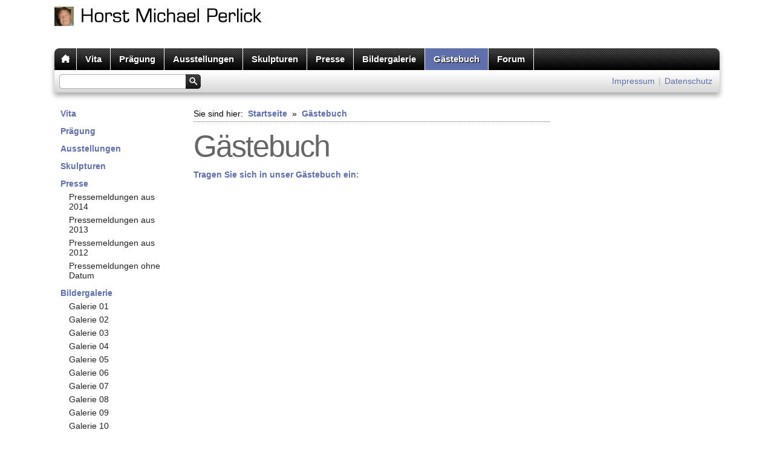

--- FILE ---
content_type: text/html; charset=UTF-8
request_url: http://horstperlick.de/gaestebuch/index.php?offset=80305
body_size: 2179
content:
<!DOCTYPE html PUBLIC "-//W3C//DTD XHTML 1.0 Transitional//EN" "http://www.w3.org/TR/xhtml1/DTD/xhtml1-transitional.dtd">

<html xmlns="http://www.w3.org/1999/xhtml" xml:lang="de" lang="de">
<head>
<title>HorstPerlick - G&auml;stebuch</title>
<meta http-equiv="X-UA-Compatible" content="IE=EmulateIE7" />
<meta http-equiv="content-language" content="de" />
<meta http-equiv="content-type" content="text/html; charset=ISO-8859-1" />
<meta http-equiv="expires" content="0" />
<meta name="author" content="" />
<meta name="description" content="" />
<meta name="keywords" lang="de" content="Horst Perlick" />
<meta name="generator" content="SIQUANDO Shop 8 (#5786-4081)" />
<link rel="stylesheet" type="text/css" href="../assets/sf.css" />
<link rel="stylesheet" type="text/css" href="../assets/sd.css" />
<link rel="stylesheet" type="text/css" href="../assets/sc.css" />
<link rel="stylesheet" type="text/css" href="../assets/ssb.css" />
<link rel="stylesheet" type="text/css" href="../assets/scal.css" />

<!--[if IE 6]>
<style type="text/css">
	#menu li em {
		filter:progid:DXImageTransform.Microsoft.AlphaImageLoader(src='../images/bubble.png', sizingMethod='scale');
		background:none;
	}
</style>
<![endif]-->

<script type="text/javascript" src="../assets/jq.js"></script>
<script type="text/javascript" src="../assets/jqdrpmn.js"></script>
<script type="text/javascript" src="../assets/sajx.js"></script>
</head>

<body>

<script type="text/javascript">
	/* <![CDATA[ */

	$(document).ready(function() {
				$('#searchcriteria').ajaxSearch({url: '../assets/sajx.php'});
				$("#menu").dropMenu({animation:true});
	})
	
	/* ]]> */
</script>


<!-- $Id: google_analytics.ccml 21 2014-06-01 13:09:34Z volker $ -->
<script type="text/javascript">
//<![CDATA[

var gaJsHost = (("https:" == document.location.protocol) ? "https://ssl." : "http://www.");
document.write(unescape("%3Cscript src='" + gaJsHost + "google-analytics.com/ga.js' type='text/javascript'%3E%3C/script%3E"));

//]]>
</script>

<script type="text/javascript">
//<![CDATA[

var pageTracker = _gat._getTracker('UA-41714712-1');
_gat._anonymizeIp();
pageTracker._setDomainName("none");  
pageTracker._setAllowLinker(true);
pageTracker._initData();
pageTracker._trackPageview();

//]]>
</script><img style="display: none;" src="../images/pmenuhomehover.gif" alt="" id="preload" />
	
<div id="maincontainer">

<div id="header">
	<h1><span>Horst Michael Perlick</span></h1>
		
	</div>

<div id="menu">

<ul>
	<li><a href="../index.php" class="home"></a></li>
			<li><a href="../vita/index.php">Vita</a><em>Die Vita des K&uuml;nstlers</em>  				</li>
			<li><a href="../praegung/index.php">Pr&auml;gung</a><em>Pr&auml;gungen und Einstellung des K&uuml;nstlers</em>  				</li>
			<li><a href="../ausstellungen/index.php">Ausstellungen</a><em>Ausstellungen des K&uuml;nstlers</em>  				</li>
			<li><a href="../skulpturen/index.php">Skulpturen</a><em>Der Ohrenmensch als Symbol f&uuml;r V&ouml;lkerverst&auml;ndigung und Frieden</em>  				</li>
			<li><a href="../presse/index.php">Presse</a><em>Pressemitteilungen &uuml;ber den K&uuml;nstler</em>  		    		<ul>
    		      			<li><a href="../presse/pressemeldungen-aus-2014/index.php">Pressemeldungen aus 2014</a>
      				    			<ul>
        				          					<li><a href="../presse/pressemeldungen-aus-2014/november-2014/index.php">November 2014</a></li>
						          					<li><a href="../presse/pressemeldungen-aus-2014/oktober-2014/index.php">Oktober 2014</a></li>
						          					<li><a href="../presse/pressemeldungen-aus-2014/september-2014/index.php">September 2014</a></li>
						          					<li><a href="../presse/pressemeldungen-aus-2014/august-2014/index.php">August 2014</a></li>
											</ul>
      				  			</li>
			      			<li><a href="../presse/pressemeldungen-aus-2013/index.html">Pressemeldungen aus 2013</a>
      				  			</li>
			      			<li><a href="../presse/pressemeldungen-aus-2012/index.php">Pressemeldungen aus 2012</a>
      				  			</li>
			      			<li><a href="../presse/pressemeldungen-ohne-datum/index.php">Pressemeldungen ohne Datum</a>
      				  			</li>
						</ul>
  				</li>
			<li><a href="../bildergalerie/index.php">Bildergalerie</a><em>&Uuml;bersicht der Bilder des K&uuml;nstlers</em>  		    		<ul>
    		      			<li><a href="../bildergalerie/galerie-01/index.php">Galerie 01</a>
      				  			</li>
			      			<li><a href="../bildergalerie/galerie-02/index.php">Galerie 02</a>
      				  			</li>
			      			<li><a href="../bildergalerie/galerie-03/index.php">Galerie 03</a>
      				  			</li>
			      			<li><a href="../bildergalerie/galerie-04/index.php">Galerie 04</a>
      				  			</li>
			      			<li><a href="../bildergalerie/galerie-05/index.php">Galerie 05</a>
      				  			</li>
			      			<li><a href="../bildergalerie/galerie-06/index.php">Galerie 06</a>
      				  			</li>
			      			<li><a href="../bildergalerie/galerie-07/index.php">Galerie 07</a>
      				  			</li>
			      			<li><a href="../bildergalerie/galerie-08/index.php">Galerie 08</a>
      				  			</li>
			      			<li><a href="../bildergalerie/galerie-09/index.php">Galerie 09</a>
      				  			</li>
			      			<li><a href="../bildergalerie/galerie-10/index.php">Galerie 10</a>
      				  			</li>
			      			<li><a href="../bildergalerie/galerie-11/index.php">Galerie 11</a>
      				  			</li>
						</ul>
  				</li>
			<li class="sel"><a href="./index.php">G&auml;stebuch</a><em>G&auml;stebuch f&uuml;r alle die, die eine Nachricht hinterlassen wollen.</em>  				</li>
			<li><a href="../forum/index.php">Forum</a><em>Forum zum Meinungsaustausch</em>  				</li>
	</ul>
		
</div>

<div id="searchbar">
	
			<form id="searchform" action="../fts.php" method="get">
		<input id="searchcriteria" type="text" name="criteria" maxlength="30" autocomplete="off"/>
		<input id="searchsubmit" type="image" src="../images/psearch.gif" />
		</form>

				<div id="searchajax"></div>
				
					<a href="../impressum.html">Impressum</a>
			|		<a href="../security.html">Datenschutz</a>
	</div>


<div id="nav">
						<a class="main" href="../vita/index.php">Vita</a>
   								<a class="main" href="../praegung/index.php">Pr&auml;gung</a>
   								<a class="main" href="../ausstellungen/index.php">Ausstellungen</a>
   								<a class="main" href="../skulpturen/index.php">Skulpturen</a>
   								<a class="main" href="../presse/index.php">Presse</a>
   			   				<a href="../presse/pressemeldungen-aus-2014/index.php">Pressemeldungen aus 2014</a>
			   				<a href="../presse/pressemeldungen-aus-2013/index.html">Pressemeldungen aus 2013</a>
			   				<a href="../presse/pressemeldungen-aus-2012/index.php">Pressemeldungen aus 2012</a>
			   				<a href="../presse/pressemeldungen-ohne-datum/index.php">Pressemeldungen ohne Datum</a>
								<a class="main" href="../bildergalerie/index.php">Bildergalerie</a>
   			   				<a href="../bildergalerie/galerie-01/index.php">Galerie 01</a>
			   				<a href="../bildergalerie/galerie-02/index.php">Galerie 02</a>
			   				<a href="../bildergalerie/galerie-03/index.php">Galerie 03</a>
			   				<a href="../bildergalerie/galerie-04/index.php">Galerie 04</a>
			   				<a href="../bildergalerie/galerie-05/index.php">Galerie 05</a>
			   				<a href="../bildergalerie/galerie-06/index.php">Galerie 06</a>
			   				<a href="../bildergalerie/galerie-07/index.php">Galerie 07</a>
			   				<a href="../bildergalerie/galerie-08/index.php">Galerie 08</a>
			   				<a href="../bildergalerie/galerie-09/index.php">Galerie 09</a>
			   				<a href="../bildergalerie/galerie-10/index.php">Galerie 10</a>
			   				<a href="../bildergalerie/galerie-11/index.php">Galerie 11</a>
								<a class="main" href="./index.php">G&auml;stebuch</a>
   								<a class="main" href="../forum/index.php">Forum</a>
   						</div>

<div id="content">
		<div id="youarehere">
		Sie sind hier:
		<a href="../index.php">Startseite</a>
				&raquo; <a href="./index.php">G&auml;stebuch</a>
							</div>
		
	<h1>G&auml;stebuch</h1>
<h2><a name="747087a367001d988"></a>Tragen Sie sich in unser G&auml;stebuch ein:</h2>
<div class="paragraph">
<!-- W2DPluginGuestbook -->


--- FILE ---
content_type: text/css
request_url: http://horstperlick.de/assets/sd.css
body_size: 1509
content:
body {
	background-color: #ffffff;
	padding: 0;
	margin: 0;
}

#header {
	background: url(./../images/s2dlogo.jpg) no-repeat 10px 11px;
	width: 1120px;
	height: 70px;
	position: relative;
}

#header h1 {
	width: 800px;
	height: 40px;
	background: url(./../images/ph1.gif) no-repeat;
	padding: 0;
	margin: 0;
	font-size: 1px;
	display: block;
	left: 53px;
	top: 8px;
	position: absolute;
}

#header h1 span {
	display: none;
}

#header h2 {
	font-weight: normal;
	font-size: 120%;
	padding: 0;
	margin: 0;
	position: absolute;
	top: 42px;
	left: 90px;
}

#header #tsform {
	padding: 0;
	margin: 0;
	position: absolute;
	height: 60px;
	width: 275px;
	top: 7px;
	left: 430px;
}

#header #tslogo {
	display: block;
	width: 60px;
	height: 60px;
	border: none;
	float: left;
}

#header #tslink {
	display: block;
	float: right;
	width: 200px;
	margin: 0;
	padding: 0;
	line-height: 20px;
	text-decoration: none;
	color: #000000;
}

#header #tslink:hover {
	color: #5E6FAC;
	text-decoration: underline;
}


#header #shopping {
	position: absolute;
	width: 180px;
	height: 60px;
	top: 7px;
	left: 730px;
	line-height: 16px;
}

#header #shopping a {
	display: block;
	height: 20px;
	line-height: 20px;
	text-decoration: none;
	color: #000000;
	padding-left: 22px;
	background-position: 0 2px;
	background-repeat: no-repeat;
}

#header #shopping a:hover {
	color: #5E6FAC;
	text-decoration: underline;
}

#header #shopping a.user {
	background-image: url(./../images/puser.gif);
}

#header #shopping a.memo {
	background-image: url(./../images/pmemo.gif);
}

#header #shopping a.checkout {
	background-image: url(./../images/pcheckout.gif);
}


#header #cart {
	position: absolute;
	width: 225px;
	height: 60px;
	top: 7px;
	left: 890px;
}

#header #cart a.cartlink {
	display: block;
	width: 160px;
	height: 60px;
	top: 0;
	display: block;
	position: absolute;
	margin: 0;
	padding: 0 0 0 65px;
	line-height: 20px;
	text-decoration: none;
	color: #000000;
	background: url(./../images/pcart.gif) no-repeat 0px 0px;
}

#header #cart a.cartlink:hover {
	color: #5E6FAC;
	text-decoration: underline;
}

#maincontainer {
	width: 1120px;
		margin: 0 auto;
	}

#menu {
	background: url(../images/pmenutop.gif);
	width: 1100px;
	height: 36px;
	padding: 10px 10px 0 10px;
	z-index: 50;
}

#menu li a.home {
	width: 36px;
	height: 36px;
	background: url(../images/pmenuhome.gif);
	padding: 0;
}

#menu li.hover a.home {
	background: url(../images/pmenuhomehover.gif)
}

#menu li em {
	display: none;
	width: 260px;
	height: 34px;
	position: absolute;
	background: url(pbubble.png) no-repeat;
	top: -80px;
	left: 0;
	color: #ffffff;
	font-style: normal;
	padding: 14px 20px 32px 20px;
	line-height: 17px;
	text-shadow: 1px 1px 1px #000000;
}

#menu li.hover em {
	display: block;
}


#menu ul {
	height: 36px;
	width: 1100px;
	margin: 0;
	padding: 0;
	list-style: none;
	z-index: 50;	
}

#menu li {
	float: left;
	position: relative;
	z-index: 50;
}

#menu li a {
	padding: 9px 14px;
	display: block;
	text-decoration: none;
	color: #ffffff;
	outline: none;
	line-height: 18px;
	border-right: 1px solid #ffffff;
	text-shadow: 1px 1px 1px #000000;
	font-size: 110%;
	font-weight: bold;
}

#menu li li a {
	width: 180px;
	color: #ffffff;
	border-right: none;
	padding: 6px 10px;
	border-bottom: 1px solid #ffffff;
	text-shadow: none;
	font-size: 100%;
	font-weight: normal;
}

#menu li.hover a, #menu li.sel a {
	background-color: #5E6FAC;	
}

#menu li.hover li.hover a {
	background-color: #444444;	
}

#menu li.hover li.hover li a {
	background-color: #5E6FAC;	
}

#menu li.hover li.hover li.hover a {
	background-color: #444444;	
}


#menu li ul {
	position: absolute;
	top: -9999px;
	left: -1px;
	width: 200px;
	height: auto;
	background-color: #5E6FAC;
	border-left: 1px solid #ffffff;
	border-right: 1px solid #ffffff;
	border-top: 1px solid #ffffff;
	box-shadow: 2px 2px 4px rgba(0,0,0,0.3);
	z-index: 51;
}

#menu li li {
	width: 200px;
}

#menu li.sel {
	visibility:	inherit;
}

#menu li.hover ul {
	top: 100%;
}

#menu li li ul,
#menu li.hover li ul {
	top: -9999px;
	left: 200px;
}

#menu li.right li ul {
	left: -202px;
}

#menu li.hover li.hover ul {
	top: -1px;
}

#searchbar {
	width: 1080px;
	height: 18px;
	background: url(./../images/pmenubottom.gif);
	padding: 9px 20px 27px 20px; 
	text-align: right;
	color: #afafaf;
	line-height: 18px;
	position: relative;
}

#searchbar a {
	color: #5E6FAC;
	text-decoration: none;
	padding: 0 2px;
}

#searchbar a:hover {
	color: #444444;
	text-decoration: underline;
}


#searchform {
	width: 234px;
	height: 24px;
	background: url(./../images/psearchform.gif);
	position: absolute;
	padding: 0;
	margin: 0;
	top: 7px;
	left: 18px;
}

#searchcriteria {
	padding: 0;
	margin: 0;
	background-color: #ffffff;
	position: absolute;
	left: 5px;
	top: 3px;
	border: none;
	height: 18px;
	width: 200px;
	outline: none;
}

#searchsubmit {
	position: absolute;
	width: 25px;
	height: 24px;
	top: 0;
	right: 0;
}

#nav {
	width: 190px;
	float: left;
	padding: 0;
	margin: 0;
	padding: 0 0 10px 20px;
}

#nav a {
	display: block;
	text-decoration: none;
	color: #222222;
	padding-left: 14px;
	padding-bottom: 3px;
	padding-top: 3px;
}

#nav a:hover {
	text-decoration: underline;
}

#nav a.main {
	font-weight: bold;
	color: #5E6FAC;	
	padding-left: 0;
	padding-top: 10px;
}

#content {
	width: 590px;
	margin: 0;
		float: left;
	padding: 0 0 10px 30px;
	}

#content #youarehere {
	line-height: 16px;
	background: url(./../images/pyouarehere.gif) repeat-x left bottom;
	padding: 10px 0 6px 0;
}

#content #youarehere a {
	text-decoration: none;
	color: #5E6FAC;
	padding-left: 4px;
	padding-right: 4px;
}

#content #youarehere a:hover {
	text-decoration: underline;
	color: #444444;
}

#sidebar {
	width: 230px;
	margin: 0;
		float: right;
	padding: 0 20px 10px 0;
	}

#footer {
	font-size: 100%;
	clear: both;
	text-align: center;
	padding: 20px 0;
	color: #666666;
}

#searchajax {
	position: absolute;
	width: 230px;
	height: 132px;
	border: 1px solid #afafaf;
	background-color: #ffffff;
	top: 50px;
	left: 20px;
	overflow: hidden;
	display: none;
	text-align: left;
	box-shadow: 2px 2px 4px rgba(0,0,0,0.3);
}

#searchajax a {
	display: block;
	padding: 4px 10px;
	width: 210px;
	height: 14px;
	line-height: 14px;
	text-decoration: none;
	color: #000000;
}

#searchajax a.activelink {
	background-color: #2D2D2D;
	color: #ffffff;
}

#searchajax a:hover {
	background-color: #5E6FAC;
	color: #ffffff;
	text-decoration: none;
}


--- FILE ---
content_type: text/css
request_url: http://horstperlick.de/assets/ssb.css
body_size: 318
content:
/* Sidebar-Elemente */

#sidebar h2 {
	font-size: 100%;
	font-weight : bold;
	margin: 10px 0 5px 0;
	padding: 0;
	color: #5E6FAC;
}

#sidebar p {
	line-height: 160%;
	padding: 0;
	margin: 0 0 10px 0;
}

#sidebar div.paragraph {
	padding: 0;
	margin: 10px 0 20px 0;
}

#sidebar a {
	text-decoration: none;
	font-weight : bold;
	color: #5E6FAC;
}

#sidebar a:hover {
	text-decoration: underline;
}

/* Liste */

#sidebar ul {
	list-style: none;
	padding: 0px;
	margin: 6px 0px 6px 10px;
}

#sidebar li {
	padding: 2px 0px 2px 16px;
	background: url(../images/pbull.gif) no-repeat top left;
}

/* Picture */

